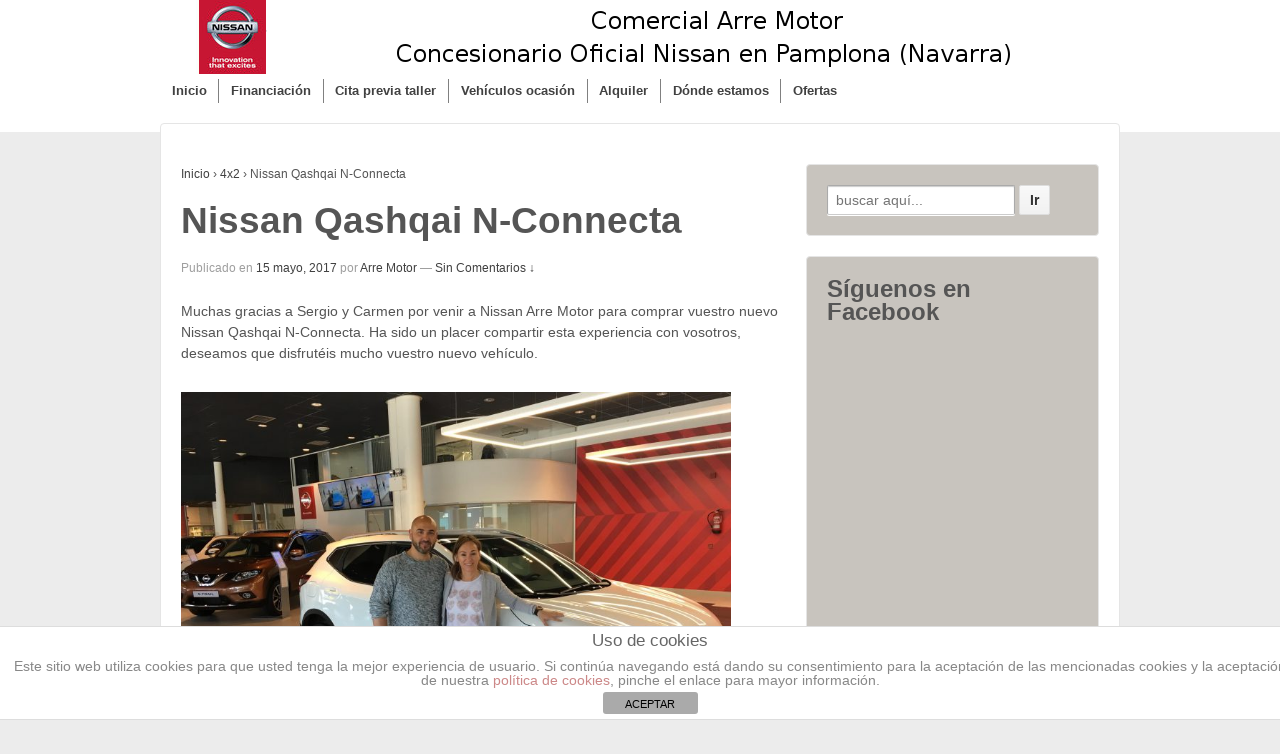

--- FILE ---
content_type: text/html; charset=UTF-8
request_url: https://blog.nissanpamplona.com/nissan-qashqai-n-connecta-3/
body_size: 7905
content:
	<!doctype html>
	<!--[if !IE]>
	<html class="no-js non-ie" lang="es-ES" prefix="og: http://ogp.me/ns#"> <![endif]-->
	<!--[if IE 7 ]>
	<html class="no-js ie7" lang="es-ES" prefix="og: http://ogp.me/ns#"> <![endif]-->
	<!--[if IE 8 ]>
	<html class="no-js ie8" lang="es-ES" prefix="og: http://ogp.me/ns#"> <![endif]-->
	<!--[if IE 9 ]>
	<html class="no-js ie9" lang="es-ES" prefix="og: http://ogp.me/ns#"> <![endif]-->
	<!--[if gt IE 9]><!-->
<html class="no-js" lang="es-ES" prefix="og: http://ogp.me/ns#"> <!--<![endif]-->
	<head>

		<meta charset="UTF-8"/>
		<meta name="viewport" content="width=device-width, initial-scale=1.0">

		<title>Nissan Qashqai N-Connecta - Blog Nissan Pamplona</title>

		<link rel="profile" href="https://gmpg.org/xfn/11"/>
		<link rel="pingback" href="https://blog.nissanpamplona.com/xmlrpc.php"/>

		
<!-- Google Tag Manager for WordPress by DuracellTomi -->
<script data-cfasync="false" type="text/javascript">//<![CDATA[
	var gtm4wp_datalayer_name = "dataLayer";
	var dataLayer = dataLayer || [];//]]>	
</script>
<!-- End Google Tag Manager for WordPress by DuracellTomi -->
<!-- This site is optimized with the Yoast SEO plugin v9.1 - https://yoast.com/wordpress/plugins/seo/ -->
<link rel="canonical" href="https://blog.nissanpamplona.com/nissan-qashqai-n-connecta-3/" />
<meta property="og:locale" content="es_ES" />
<meta property="og:type" content="article" />
<meta property="og:title" content="Nissan Qashqai N-Connecta - Blog Nissan Pamplona" />
<meta property="og:description" content="Muchas gracias a Sergio y Carmen por venir a Nissan Arre Motor para comprar vuestro nuevo Nissan Qashqai N-Connecta. Ha sido un placer compartir esta experiencia con vosotros, deseamos que disfrutéis mucho vuestro nuevo vehículo. SI QUIERE CONOCER LA MEJOR&hellip;Leer más ›" />
<meta property="og:url" content="https://blog.nissanpamplona.com/nissan-qashqai-n-connecta-3/" />
<meta property="og:site_name" content="Blog Nissan Pamplona" />
<meta property="article:tag" content="comercial arre motor" />
<meta property="article:tag" content="nissan españa" />
<meta property="article:tag" content="nissan navarra" />
<meta property="article:tag" content="nissan pamplona" />
<meta property="article:tag" content="nissan qashqai" />
<meta property="article:tag" content="nissan qashqai pamlona" />
<meta property="article:tag" content="nuevo nissan" />
<meta property="article:tag" content="nuevo nissan qashqai" />
<meta property="article:tag" content="nuevo qashqai" />
<meta property="article:tag" content="oferta del mes nissan" />
<meta property="article:tag" content="oferta nissan" />
<meta property="article:tag" content="oferta nuevo nissan qashqai" />
<meta property="article:tag" content="ofertas arre motor" />
<meta property="article:tag" content="ofertas nissan" />
<meta property="article:section" content="4x2" />
<meta property="article:published_time" content="2017-05-15T08:29:45+00:00" />
<meta property="og:image" content="https://blog.nissanpamplona.com/wp-content/uploads/2017/05/SERGIO-Y-CARMEN-1024x768.jpg" />
<meta name="twitter:card" content="summary_large_image" />
<meta name="twitter:description" content="Muchas gracias a Sergio y Carmen por venir a Nissan Arre Motor para comprar vuestro nuevo Nissan Qashqai N-Connecta. Ha sido un placer compartir esta experiencia con vosotros, deseamos que disfrutéis mucho vuestro nuevo vehículo. SI QUIERE CONOCER LA MEJOR&hellip;Leer más ›" />
<meta name="twitter:title" content="Nissan Qashqai N-Connecta - Blog Nissan Pamplona" />
<meta name="twitter:image" content="https://blog.nissanpamplona.com/wp-content/uploads/2017/05/SERGIO-Y-CARMEN-1024x768.jpg" />
<!-- / Yoast SEO plugin. -->

<link rel='dns-prefetch' href='//s.w.org' />
<link rel="alternate" type="application/rss+xml" title="Blog Nissan Pamplona &raquo; Feed" href="https://blog.nissanpamplona.com/feed/" />
<link rel="alternate" type="application/rss+xml" title="Blog Nissan Pamplona &raquo; RSS de los comentarios" href="https://blog.nissanpamplona.com/comments/feed/" />
<link rel="alternate" type="application/rss+xml" title="Blog Nissan Pamplona &raquo; Nissan Qashqai N-Connecta RSS de los comentarios" href="https://blog.nissanpamplona.com/nissan-qashqai-n-connecta-3/feed/" />
		<script type="text/javascript">
			window._wpemojiSettings = {"baseUrl":"https:\/\/s.w.org\/images\/core\/emoji\/2.4\/72x72\/","ext":".png","svgUrl":"https:\/\/s.w.org\/images\/core\/emoji\/2.4\/svg\/","svgExt":".svg","source":{"concatemoji":"https:\/\/blog.nissanpamplona.com\/wp-includes\/js\/wp-emoji-release.min.js?ver=4.9.6"}};
			!function(a,b,c){function d(a,b){var c=String.fromCharCode;l.clearRect(0,0,k.width,k.height),l.fillText(c.apply(this,a),0,0);var d=k.toDataURL();l.clearRect(0,0,k.width,k.height),l.fillText(c.apply(this,b),0,0);var e=k.toDataURL();return d===e}function e(a){var b;if(!l||!l.fillText)return!1;switch(l.textBaseline="top",l.font="600 32px Arial",a){case"flag":return!(b=d([55356,56826,55356,56819],[55356,56826,8203,55356,56819]))&&(b=d([55356,57332,56128,56423,56128,56418,56128,56421,56128,56430,56128,56423,56128,56447],[55356,57332,8203,56128,56423,8203,56128,56418,8203,56128,56421,8203,56128,56430,8203,56128,56423,8203,56128,56447]),!b);case"emoji":return b=d([55357,56692,8205,9792,65039],[55357,56692,8203,9792,65039]),!b}return!1}function f(a){var c=b.createElement("script");c.src=a,c.defer=c.type="text/javascript",b.getElementsByTagName("head")[0].appendChild(c)}var g,h,i,j,k=b.createElement("canvas"),l=k.getContext&&k.getContext("2d");for(j=Array("flag","emoji"),c.supports={everything:!0,everythingExceptFlag:!0},i=0;i<j.length;i++)c.supports[j[i]]=e(j[i]),c.supports.everything=c.supports.everything&&c.supports[j[i]],"flag"!==j[i]&&(c.supports.everythingExceptFlag=c.supports.everythingExceptFlag&&c.supports[j[i]]);c.supports.everythingExceptFlag=c.supports.everythingExceptFlag&&!c.supports.flag,c.DOMReady=!1,c.readyCallback=function(){c.DOMReady=!0},c.supports.everything||(h=function(){c.readyCallback()},b.addEventListener?(b.addEventListener("DOMContentLoaded",h,!1),a.addEventListener("load",h,!1)):(a.attachEvent("onload",h),b.attachEvent("onreadystatechange",function(){"complete"===b.readyState&&c.readyCallback()})),g=c.source||{},g.concatemoji?f(g.concatemoji):g.wpemoji&&g.twemoji&&(f(g.twemoji),f(g.wpemoji)))}(window,document,window._wpemojiSettings);
		</script>
		<style type="text/css">
img.wp-smiley,
img.emoji {
	display: inline !important;
	border: none !important;
	box-shadow: none !important;
	height: 1em !important;
	width: 1em !important;
	margin: 0 .07em !important;
	vertical-align: -0.1em !important;
	background: none !important;
	padding: 0 !important;
}
</style>
<link rel='stylesheet' id='front-estilos-css'  href='https://blog.nissanpamplona.com/wp-content/plugins/asesor-cookies-para-la-ley-en-espana/html/front/estilos.css?ver=4.9.6' type='text/css' media='all' />
<link rel='stylesheet' id='responsive-style-css'  href='https://blog.nissanpamplona.com/wp-content/themes/responsive/style.css?ver=1.9.3.4' type='text/css' media='all' />
<link rel='stylesheet' id='responsive-media-queries-css'  href='https://blog.nissanpamplona.com/wp-content/themes/responsive/core/css/style.css?ver=1.9.3.4' type='text/css' media='all' />
<script>if (document.location.protocol != "https:") {document.location = document.URL.replace(/^http:/i, "https:");}</script><script type='text/javascript' src='https://blog.nissanpamplona.com/wp-includes/js/jquery/jquery.js?ver=1.12.4'></script>
<script type='text/javascript' src='https://blog.nissanpamplona.com/wp-includes/js/jquery/jquery-migrate.min.js?ver=1.4.1'></script>
<script type='text/javascript'>
/* <![CDATA[ */
var cdp_cookies_info = {"url_plugin":"https:\/\/blog.nissanpamplona.com\/wp-content\/plugins\/asesor-cookies-para-la-ley-en-espana\/plugin.php","url_admin_ajax":"https:\/\/blog.nissanpamplona.com\/wp-admin\/admin-ajax.php"};
/* ]]> */
</script>
<script type='text/javascript' src='https://blog.nissanpamplona.com/wp-content/plugins/asesor-cookies-para-la-ley-en-espana/html/front/principal.js?ver=4.9.6'></script>
<script type='text/javascript' src='https://blog.nissanpamplona.com/wp-content/plugins/duracelltomi-google-tag-manager/js/gtm4wp-form-move-tracker.js?ver=1.8.1'></script>
<script type='text/javascript' src='https://blog.nissanpamplona.com/wp-content/themes/responsive/core/js/responsive-modernizr.js?ver=2.6.1'></script>
<link rel='https://api.w.org/' href='https://blog.nissanpamplona.com/wp-json/' />
<link rel="EditURI" type="application/rsd+xml" title="RSD" href="https://blog.nissanpamplona.com/xmlrpc.php?rsd" />
<link rel="wlwmanifest" type="application/wlwmanifest+xml" href="https://blog.nissanpamplona.com/wp-includes/wlwmanifest.xml" /> 
<meta name="generator" content="WordPress 4.9.6" />
<link rel='shortlink' href='https://blog.nissanpamplona.com/?p=2115' />
<link rel="alternate" type="application/json+oembed" href="https://blog.nissanpamplona.com/wp-json/oembed/1.0/embed?url=https%3A%2F%2Fblog.nissanpamplona.com%2Fnissan-qashqai-n-connecta-3%2F" />
<link rel="alternate" type="text/xml+oembed" href="https://blog.nissanpamplona.com/wp-json/oembed/1.0/embed?url=https%3A%2F%2Fblog.nissanpamplona.com%2Fnissan-qashqai-n-connecta-3%2F&#038;format=xml" />
				<script src="//connect.facebook.net/en_US/all.js"></script>
			
<!-- Google Tag Manager for WordPress by DuracellTomi -->
<script data-cfasync="false" type="text/javascript">//<![CDATA[
	dataLayer.push({"pagePostType":"post","pagePostType2":"single-post","pageCategory":["4x2","crossover","descuento","descuento-arre-motor","innovation-that-excites","mejor-precio","n-connecta","nissan","nissan-arre-motor","nissan-espana","nissan-europa","nissan-navarra","nissan-pamplona","nuevo-qashqai","qashqai-n-connecta"],"pageAttributes":["comercial-arre-motor","nissan-espana","nissan-navarra","nissan-pamplona","nissan-qashqai","nissan-qashqai-pamlona","nuevo-nissan","nuevo-nissan-qashqai-2","nuevo-qashqai","oferta-del-mes-nissan","oferta-nissan","oferta-nuevo-nissan-qashqai","ofertas-arre-motor","ofertas-nissan"],"pagePostAuthor":"Arre Motor"});//]]>
</script>
<script data-cfasync="false">//<![CDATA[
(function(w,d,s,l,i){w[l]=w[l]||[];w[l].push({'gtm.start':
new Date().getTime(),event:'gtm.js'});var f=d.getElementsByTagName(s)[0],
j=d.createElement(s),dl=l!='dataLayer'?'&l='+l:'';j.async=true;j.src=
'//www.googletagmanager.com/gtm.'+'js?id='+i+dl;f.parentNode.insertBefore(j,f);
})(window,document,'script','dataLayer','GTM-WDSD7NS');//]]>
</script>
<!-- End Google Tag Manager -->
<!-- End Google Tag Manager for WordPress by DuracellTomi --><!-- We need this for debugging -->
<!-- Responsive 1.9.3.9 -->
<style type="text/css" id="custom-background-css">
body.custom-background { background-color: #ececec; background-image: url("https://blog.nissanpamplona.com/wp-content/uploads/2013/11/fondo4.jpg"); background-position: left top; background-size: auto; background-repeat: repeat; background-attachment: fixed; }
</style>
	</head>

<body data-rsssl=1 class="post-template-default single single-post postid-2115 single-format-standard custom-background">

<div id="container" class="hfeed">

	<div id="header">

		
		
		
		
			<div id="logo">
				<a href="https://blog.nissanpamplona.com/"><img src="https://blog.nissanpamplona.com/wp-content/uploads/2013/11/cropped-cabecera-nissanPamplona.png" width="960" height="74" alt="Blog Nissan Pamplona"/></a>
			</div><!-- end of #logo -->

		
		
				<div class="main-nav"><ul id="menu-menu-cabecera" class="menu"><li id="menu-item-4" class="menu-item menu-item-type-custom menu-item-object-custom menu-item-home menu-item-4"><a href="https://blog.nissanpamplona.com/">Inicio</a></li>
<li id="menu-item-5" class="menu-item menu-item-type-custom menu-item-object-custom menu-item-5"><a href="http://nissanpamplona.com/es/financiacion-seguros">Financiación</a></li>
<li id="menu-item-6" class="menu-item menu-item-type-custom menu-item-object-custom menu-item-6"><a href="http://www.nissanpamplona.com/es/cita-previa-taller">Cita previa taller</a></li>
<li id="menu-item-7" class="menu-item menu-item-type-custom menu-item-object-custom menu-item-7"><a href="http://www.nissanpamplona.com/es/vehiculos-ocasion">Vehículos ocasión</a></li>
<li id="menu-item-8" class="menu-item menu-item-type-custom menu-item-object-custom menu-item-8"><a href="http://nissanpamplona.com/es/alquiler">Alquiler</a></li>
<li id="menu-item-9" class="menu-item menu-item-type-custom menu-item-object-custom menu-item-9"><a href="http://nissanpamplona.com/es/localizacion">Dónde estamos</a></li>
<li id="menu-item-10" class="menu-item menu-item-type-custom menu-item-object-custom menu-item-10"><a href="http://nissanpamplona.com/es/promociones">Ofertas</a></li>
</ul></div>
		
		
	</div><!-- end of #header -->

	<div id="wrapper" class="clearfix">

<div id="content" class="grid col-620">

	<div class="breadcrumb-list" xmlns:v="http://rdf.data-vocabulary.org/#"><span class="breadcrumb" typeof="v:Breadcrumb"><a rel="v:url" property="v:title" href="https://blog.nissanpamplona.com/">Inicio</a></span> <span class="chevron">&#8250;</span> <span class="breadcrumb" typeof="v:Breadcrumb"><a rel="v:url" property="v:title" href="https://blog.nissanpamplona.com/category/4x2/">4x2</a></span> <span class="chevron">&#8250;</span> <span class="breadcrumb-current">Nissan Qashqai N-Connecta</span></div>
	
		
						<div id="post-2115" class="post-2115 post type-post status-publish format-standard hentry category-4x2 category-crossover category-descuento category-descuento-arre-motor category-innovation-that-excites category-mejor-precio category-n-connecta category-nissan category-nissan-arre-motor category-nissan-espana category-nissan-europa category-nissan-navarra category-nissan-pamplona category-nuevo-qashqai category-qashqai-n-connecta tag-comercial-arre-motor tag-nissan-espana tag-nissan-navarra tag-nissan-pamplona tag-nissan-qashqai tag-nissan-qashqai-pamlona tag-nuevo-nissan tag-nuevo-nissan-qashqai-2 tag-nuevo-qashqai tag-oferta-del-mes-nissan tag-oferta-nissan tag-oferta-nuevo-nissan-qashqai tag-ofertas-arre-motor tag-ofertas-nissan">
				
				
	<h1 class="entry-title post-title">Nissan Qashqai N-Connecta</h1>

<div class="post-meta">
	<span class="meta-prep meta-prep-author posted">Publicado en </span><a href="https://blog.nissanpamplona.com/nissan-qashqai-n-connecta-3/" title="10:29 am" rel="bookmark"><span class="timestamp updated">15 mayo, 2017</span></a><span class="byline"> por </span><span class="author vcard"><a class="url fn n" href="https://blog.nissanpamplona.com/author/arre-motor/" title="Ver todas las entradas de Arre Motor">Arre Motor</a></span>
			<span class="comments-link">
		<span class="mdash">&mdash;</span>
			<a href="https://blog.nissanpamplona.com/nissan-qashqai-n-connecta-3/#respond">Sin Comentarios ↓</a>		</span>
	</div><!-- end of .post-meta -->

				<div class="post-entry">
					<p>Muchas gracias a Sergio y Carmen por venir a Nissan Arre Motor para comprar vuestro nuevo Nissan Qashqai N-Connecta. Ha sido un placer compartir esta experiencia con vosotros, deseamos que disfrutéis mucho vuestro nuevo vehículo.</p>
<p><a href="http://nissanpamplona.com/conoce-mejor-oferta"><img class="alignnone size-large wp-image-2116" src="https://blog.nissanpamplona.com/wp-content/uploads/2017/05/SERGIO-Y-CARMEN-1024x768.jpg" alt="" width="550" height="413" srcset="https://blog.nissanpamplona.com/wp-content/uploads/2017/05/SERGIO-Y-CARMEN-1024x768.jpg 1024w, https://blog.nissanpamplona.com/wp-content/uploads/2017/05/SERGIO-Y-CARMEN-300x225.jpg 300w, https://blog.nissanpamplona.com/wp-content/uploads/2017/05/SERGIO-Y-CARMEN-768x576.jpg 768w" sizes="(max-width: 550px) 100vw, 550px" /></a></p>
<p><a href="http://nissanpamplona.com/conoce-mejor-oferta">SI QUIERE CONOCER LA MEJOR OFERTA PULSE AQUI</a></p>

					
									</div>
				<!-- end of .post-entry -->

				<div class="navigation">
					<div class="previous">&#8249; <a href="https://blog.nissanpamplona.com/nissan-qashqai-acenta-xtronic/" rel="prev">Nissan Qashqai Acenta Xtronic</a></div>
					<div class="next"><a href="https://blog.nissanpamplona.com/nuevo-nissan-micra-tekna/" rel="next">Nuevo Nissan Micra Tekna</a> &#8250;</div>
				</div>
				<!-- end of .navigation -->

				

	<div class="post-data">
		Etiquetado con: <a href="https://blog.nissanpamplona.com/tag/comercial-arre-motor/" rel="tag">comercial arre motor</a>, <a href="https://blog.nissanpamplona.com/tag/nissan-espana/" rel="tag">nissan españa</a>, <a href="https://blog.nissanpamplona.com/tag/nissan-navarra/" rel="tag">nissan navarra</a>, <a href="https://blog.nissanpamplona.com/tag/nissan-pamplona/" rel="tag">nissan pamplona</a>, <a href="https://blog.nissanpamplona.com/tag/nissan-qashqai/" rel="tag">nissan qashqai</a>, <a href="https://blog.nissanpamplona.com/tag/nissan-qashqai-pamlona/" rel="tag">nissan qashqai pamlona</a>, <a href="https://blog.nissanpamplona.com/tag/nuevo-nissan/" rel="tag">nuevo nissan</a>, <a href="https://blog.nissanpamplona.com/tag/nuevo-nissan-qashqai-2/" rel="tag">nuevo nissan qashqai</a>, <a href="https://blog.nissanpamplona.com/tag/nuevo-qashqai/" rel="tag">nuevo qashqai</a>, <a href="https://blog.nissanpamplona.com/tag/oferta-del-mes-nissan/" rel="tag">oferta del mes nissan</a>, <a href="https://blog.nissanpamplona.com/tag/oferta-nissan/" rel="tag">oferta nissan</a>, <a href="https://blog.nissanpamplona.com/tag/oferta-nuevo-nissan-qashqai/" rel="tag">oferta nuevo nissan qashqai</a>, <a href="https://blog.nissanpamplona.com/tag/ofertas-arre-motor/" rel="tag">ofertas arre motor</a>, <a href="https://blog.nissanpamplona.com/tag/ofertas-nissan/" rel="tag">ofertas nissan</a><br />		Publicado en: <a href="https://blog.nissanpamplona.com/category/4x2/">4x2</a>, <a href="https://blog.nissanpamplona.com/category/crossover/">CROSSOVER</a>, <a href="https://blog.nissanpamplona.com/category/descuento/">DESCUENTO</a>, <a href="https://blog.nissanpamplona.com/category/descuento-arre-motor/">DESCUENTO ARRE MOTOR</a>, <a href="https://blog.nissanpamplona.com/category/innovation-that-excites/">INNOVATION THAT EXCITES</a>, <a href="https://blog.nissanpamplona.com/category/mejor-precio/">MEJOR PRECIO</a>, <a href="https://blog.nissanpamplona.com/category/n-connecta/">N-CONNECTA</a>, <a href="https://blog.nissanpamplona.com/category/nissan/">NISSAN</a>, <a href="https://blog.nissanpamplona.com/category/nissan-arre-motor/">NISSAN ARRE MOTOR</a>, <a href="https://blog.nissanpamplona.com/category/nissan-espana/">NISSAN ESPAÑA</a>, <a href="https://blog.nissanpamplona.com/category/nissan-europa/">NISSAN EUROPA</a>, <a href="https://blog.nissanpamplona.com/category/nissan-navarra/">NISSAN NAVARRA</a>, <a href="https://blog.nissanpamplona.com/category/nissan-pamplona/">nissan pamplona</a>, <a href="https://blog.nissanpamplona.com/category/nuevo-qashqai/">NUEVO QASHQAI</a>, <a href="https://blog.nissanpamplona.com/category/qashqai-n-connecta/">QASHQAI N-CONNECTA</a>	</div><!-- end of .post-data -->


<div class="post-edit"></div>
							</div><!-- end of #post-2115 -->
			
						




		<div id="respond" class="comment-respond">
		<h3 id="reply-title" class="comment-reply-title">Deja un comentario <small><a rel="nofollow" id="cancel-comment-reply-link" href="/nissan-qashqai-n-connecta-3/#respond" style="display:none;">Cancelar respuesta</a></small></h3>			<form action="https://blog.nissanpamplona.com/wp-comments-post.php" method="post" id="commentform" class="comment-form">
				<p class="comment-notes"><span id="email-notes">Tu dirección de correo electrónico no será publicada.</span> Los campos obligatorios están marcados con <span class="required">*</span></p><p class="comment-form-comment"><label for="comment">Comentario</label> <textarea id="comment" name="comment" cols="45" rows="8" maxlength="65525" required="required"></textarea></p><p class="comment-form-author"><label for="author">Nombre</label> <span class="required">*</span><input id="author" name="author" type="text" value="" size="30" /></p>
<p class="comment-form-email"><label for="email">Correo electr&oacute;nico</label> <span class="required">*</span><input id="email" name="email" type="text" value="" size="30" /></p>
<p class="comment-form-url"><label for="url">Sitio web</label><input id="url" name="url" type="text" value="" size="30" /></p>
<p class="form-submit"><input name="submit" type="submit" id="submit" class="submit" value="Publicar comentario" /> <input type='hidden' name='comment_post_ID' value='2115' id='comment_post_ID' />
<input type='hidden' name='comment_parent' id='comment_parent' value='0' />
</p><p style="display: none;"><input type="hidden" id="akismet_comment_nonce" name="akismet_comment_nonce" value="a03f34c08a" /></p><p style="display: none;"><input type="hidden" id="ak_js" name="ak_js" value="116"/></p>			</form>
			</div><!-- #respond -->
	

			
		
</div><!-- end of #content -->


	<div id="widgets" class="grid col-300 fit">
		
		<div id="search-2" class="widget-wrapper widget_search"><form method="get" id="searchform" action="https://blog.nissanpamplona.com/">
	<input type="text" class="field" name="s" id="s" placeholder="buscar aqu&iacute;..."/>
	<input type="submit" class="submit" name="submit" id="searchsubmit" value="Ir"/>
</form></div><div id="fbw_likebox-2" class="widget-wrapper widget_fbw_likebox"><div class="widget-title"><h3>Síguenos en Facebook</h3></div><iframe src='https://www.facebook.com/plugins/fan.php?id=228681990568796&amp;width=250&amp;connections=8&amp;stream=false&amp;header=false' scrolling='no' frameborder='0' allowTransparency='true' style='border:none; overflow:hidden; width:250px; height:260px'></iframe>		</div>		<div id="recent-posts-2" class="widget-wrapper widget_recent_entries">		<div class="widget-title"><h3>Entradas recientes</h3></div>		<ul>
											<li>
					<a href="https://blog.nissanpamplona.com/nissan-juke-ocasion/">Nissan Juke Ocasión</a>
									</li>
											<li>
					<a href="https://blog.nissanpamplona.com/nuevo-nissan-qashqai-n-connecta-3/">Nuevo Nissan Qashqai N-Connecta</a>
									</li>
											<li>
					<a href="https://blog.nissanpamplona.com/nuevo-nissan-nv200/">Nuevo Nissan NV200</a>
									</li>
											<li>
					<a href="https://blog.nissanpamplona.com/nuevo-nissan-x-trail-tekna/">Nuevo Nissan X-Trail Tekna</a>
									</li>
											<li>
					<a href="https://blog.nissanpamplona.com/nuevo-nissan-micra/">Nuevo Nissan Micra</a>
									</li>
					</ul>
		</div><div id="categories-2" class="widget-wrapper widget_categories"><div class="widget-title"><h3>Categorías</h3></div>		<ul>
	<li class="cat-item cat-item-1071"><a href="https://blog.nissanpamplona.com/category/370z/" >370Z</a>
</li>
	<li class="cat-item cat-item-1032"><a href="https://blog.nissanpamplona.com/category/4x2/" >4&#215;2</a>
</li>
	<li class="cat-item cat-item-1016"><a href="https://blog.nissanpamplona.com/category/4x4/" >4X4</a>
</li>
	<li class="cat-item cat-item-1066"><a href="https://blog.nissanpamplona.com/category/black-edition/" >BLACK EDITION</a>
</li>
	<li class="cat-item cat-item-1047"><a href="https://blog.nissanpamplona.com/category/bose-sound/" >BOSE SOUND</a>
</li>
	<li class="cat-item cat-item-1007"><a href="https://blog.nissanpamplona.com/category/crossover/" >CROSSOVER</a>
</li>
	<li class="cat-item cat-item-1072"><a href="https://blog.nissanpamplona.com/category/deportivo/" >DEPORTIVO</a>
</li>
	<li class="cat-item cat-item-1012"><a href="https://blog.nissanpamplona.com/category/descuento/" >DESCUENTO</a>
</li>
	<li class="cat-item cat-item-1013"><a href="https://blog.nissanpamplona.com/category/descuento-arre-motor/" >DESCUENTO ARRE MOTOR</a>
</li>
	<li class="cat-item cat-item-1006"><a href="https://blog.nissanpamplona.com/category/innovation-that-excites/" >INNOVATION THAT EXCITES</a>
</li>
	<li class="cat-item cat-item-1074"><a href="https://blog.nissanpamplona.com/category/juke-acenta/" >JUKE ACENTA</a>
</li>
	<li class="cat-item cat-item-1055"><a href="https://blog.nissanpamplona.com/category/juke-n-connecta/" >JUKE N-CONNECTA</a>
</li>
	<li class="cat-item cat-item-1087"><a href="https://blog.nissanpamplona.com/category/juke-ocasion/" >JUKE OCASION</a>
</li>
	<li class="cat-item cat-item-1086"><a href="https://blog.nissanpamplona.com/category/km0/" >KM0</a>
</li>
	<li class="cat-item cat-item-1008"><a href="https://blog.nissanpamplona.com/category/mejor-precio/" >MEJOR PRECIO</a>
</li>
	<li class="cat-item cat-item-1061"><a href="https://blog.nissanpamplona.com/category/micra-acenta/" >MICRA ACENTA</a>
</li>
	<li class="cat-item cat-item-1044"><a href="https://blog.nissanpamplona.com/category/micra-tekna/" >MICRA TEKNA</a>
</li>
	<li class="cat-item cat-item-1023"><a href="https://blog.nissanpamplona.com/category/n-connecta/" >N-CONNECTA</a>
</li>
	<li class="cat-item cat-item-1075"><a href="https://blog.nissanpamplona.com/category/navara-ocasion/" >NAVARA OCASION</a>
</li>
	<li class="cat-item cat-item-999"><a href="https://blog.nissanpamplona.com/category/nissan/" >NISSAN</a>
</li>
	<li class="cat-item cat-item-1070"><a href="https://blog.nissanpamplona.com/category/nissan-370z/" >NISSAN 370Z</a>
</li>
	<li class="cat-item cat-item-1000"><a href="https://blog.nissanpamplona.com/category/nissan-arre-motor/" >NISSAN ARRE MOTOR</a>
</li>
	<li class="cat-item cat-item-1001"><a href="https://blog.nissanpamplona.com/category/nissan-espana/" >NISSAN ESPAÑA</a>
</li>
	<li class="cat-item cat-item-1002"><a href="https://blog.nissanpamplona.com/category/nissan-europa/" >NISSAN EUROPA</a>
</li>
	<li class="cat-item cat-item-1025"><a href="https://blog.nissanpamplona.com/category/nissan-juke/" >NISSAN JUKE</a>
</li>
	<li class="cat-item cat-item-1043"><a href="https://blog.nissanpamplona.com/category/nissan-micra/" >NISSAN MICRA</a>
</li>
	<li class="cat-item cat-item-1076"><a href="https://blog.nissanpamplona.com/category/nissan-navara/" >NISSAN NAVARA</a>
</li>
	<li class="cat-item cat-item-1014"><a href="https://blog.nissanpamplona.com/category/nissan-navarra/" >NISSAN NAVARRA</a>
</li>
	<li class="cat-item cat-item-1085"><a href="https://blog.nissanpamplona.com/category/nissan-nv200/" >NISSAN NV200</a>
</li>
	<li class="cat-item cat-item-1024"><a href="https://blog.nissanpamplona.com/category/nissan-pamplona/" >nissan pamplona</a>
</li>
	<li class="cat-item cat-item-1039"><a href="https://blog.nissanpamplona.com/category/nissan-pathfinder/" >NISSAN PATHFINDER</a>
</li>
	<li class="cat-item cat-item-1063"><a href="https://blog.nissanpamplona.com/category/nt-400/" >NT 400</a>
</li>
	<li class="cat-item cat-item-1060"><a href="https://blog.nissanpamplona.com/category/nuevo-micra/" >NUEVO MICRA</a>
</li>
	<li class="cat-item cat-item-1042"><a href="https://blog.nissanpamplona.com/category/nuevo-nissan-micra/" >NUEVO NISSAN MICRA</a>
</li>
	<li class="cat-item cat-item-1029"><a href="https://blog.nissanpamplona.com/category/nuevo-nissan-x-trail/" >NUEVO NISSAN X-TRAIL</a>
</li>
	<li class="cat-item cat-item-1004"><a href="https://blog.nissanpamplona.com/category/nuevo-qashqai/" >NUEVO QASHQAI</a>
</li>
	<li class="cat-item cat-item-1084"><a href="https://blog.nissanpamplona.com/category/nv200/" >NV200</a>
</li>
	<li class="cat-item cat-item-992"><a href="https://blog.nissanpamplona.com/category/nv300/" >NV300</a>
</li>
	<li class="cat-item cat-item-987"><a href="https://blog.nissanpamplona.com/category/nv400/" >NV400</a>
</li>
	<li class="cat-item cat-item-1035"><a href="https://blog.nissanpamplona.com/category/ocasion/" >OCASION</a>
</li>
	<li class="cat-item cat-item-1020"><a href="https://blog.nissanpamplona.com/category/pack-10o-aniversario/" >PACK 10º ANIVERSARIO</a>
</li>
	<li class="cat-item cat-item-1067"><a href="https://blog.nissanpamplona.com/category/pack-crossover/" >PACK CROSSOVER</a>
</li>
	<li class="cat-item cat-item-1040"><a href="https://blog.nissanpamplona.com/category/pulsar/" >PULSAR</a>
</li>
	<li class="cat-item cat-item-1057"><a href="https://blog.nissanpamplona.com/category/pulsar-n-connecta/" >PULSAR N-CONNECTA</a>
</li>
	<li class="cat-item cat-item-1003"><a href="https://blog.nissanpamplona.com/category/qashqai/" >QASHQAI</a>
</li>
	<li class="cat-item cat-item-1027"><a href="https://blog.nissanpamplona.com/category/qashqai-acenta/" >QASHQAI ACENTA</a>
</li>
	<li class="cat-item cat-item-1065"><a href="https://blog.nissanpamplona.com/category/qashqai-black-edition/" >QASHQAI BLACK EDITION</a>
</li>
	<li class="cat-item cat-item-9"><a href="https://blog.nissanpamplona.com/category/qashqai-km0/" >QASHQAI KM0</a>
</li>
	<li class="cat-item cat-item-1005"><a href="https://blog.nissanpamplona.com/category/qashqai-n-connecta/" >QASHQAI N-CONNECTA</a>
</li>
	<li class="cat-item cat-item-1019"><a href="https://blog.nissanpamplona.com/category/qashqai-n-vision/" >QASHQAI N-VISION</a>
</li>
	<li class="cat-item cat-item-1041"><a href="https://blog.nissanpamplona.com/category/qashqai-xtronic/" >QASHQAI XTRONIC</a>
</li>
	<li class="cat-item cat-item-1"><a href="https://blog.nissanpamplona.com/category/tekna/" >TEKNA</a>
</li>
	<li class="cat-item cat-item-1033"><a href="https://blog.nissanpamplona.com/category/v-o/" >V.O.</a>
</li>
	<li class="cat-item cat-item-1034"><a href="https://blog.nissanpamplona.com/category/vehiculo-ocasion/" >VEHÍCULO OCASIÓN</a>
</li>
	<li class="cat-item cat-item-1030"><a href="https://blog.nissanpamplona.com/category/x-trail/" >X-TRAIL</a>
</li>
	<li class="cat-item cat-item-1015"><a href="https://blog.nissanpamplona.com/category/x-trail-n-connecta/" >X-TRAIL N-CONNECTA</a>
</li>
	<li class="cat-item cat-item-1079"><a href="https://blog.nissanpamplona.com/category/x-trail-tekna/" >X-TRAIL TEKNA</a>
</li>
	<li class="cat-item cat-item-1080"><a href="https://blog.nissanpamplona.com/category/xtronic/" >XTRONIC</a>
</li>
		</ul>
</div>
			</div><!-- end of #widgets -->
</div><!-- end of #wrapper -->
</div><!-- end of #container -->

<div id="footer" class="clearfix">
	
	<div id="footer-wrapper">

		
		<div class="grid col-940">

			<div class="grid col-540">
									<ul id="menu-menu-footer" class="footer-menu"><li id="menu-item-2254" class="menu-item menu-item-type-custom menu-item-object-custom menu-item-2254"><a href="http://www.nissanpamplona.com/es/nota-legal">Nota Legal</a></li>
<li id="menu-item-2255" class="menu-item menu-item-type-custom menu-item-object-custom menu-item-2255"><a href="http://www.nissanpamplona.com/es/politica-privacidad">Política de Privacidad</a></li>
<li id="menu-item-2256" class="menu-item menu-item-type-custom menu-item-object-custom menu-item-2256"><a href="http://www.nissanpamplona.com/es/politica-cookies">Política de Cookies</a></li>
</ul>							</div>
			<!-- end of col-540 -->

			<div class="grid col-380 fit">
				<ul class="social-icons"></ul><!-- end of .social-icons -->			</div>
			<!-- end of col-380 fit -->

		</div>
		<!-- end of col-940 -->
		
		<div class="grid col-300 copyright">
			&copy; 2026<a href="https://blog.nissanpamplona.com/" title="Blog Nissan Pamplona">
				Blog Nissan Pamplona			</a>
		</div>
		<!-- end of .copyright -->

		<div class="grid col-300 scroll-top"><a href="#scroll-top" title="subir">&uarr;</a></div>

		<div class="grid col-300 fit powered">
			<?/*php esc_attr_e('powered by', 'responsive'); */?> desarrollado por <a href="http://dapda.com/" title="Dapda" target="_blank">
                    dapda.com</a>
			
		</div>
		<!-- end .powered -->

	</div>
	<!-- end #footer-wrapper -->

	</div><!-- end #footer -->

<!-- HTML del pié de página -->
<div class="cdp-cookies-alerta  cdp-solapa-ocultar cdp-cookies-tema-blanco">
	<div class="cdp-cookies-texto">
		<h4 style="font-size:17px !important;line-height:17px !important">Uso de cookies</h4><p style="font-size:14px !important;line-height:14px !important">Este sitio web utiliza cookies para que usted tenga la mejor experiencia de usuario. Si continúa navegando está dando su consentimiento para la aceptación de las mencionadas cookies y la aceptación de nuestra <a href="https://blog.nissanpamplona.com/politica-de-cookies/" style="font-size:14px !important;line-height:14px !important">política de cookies</a>, pinche el enlace para mayor información.</p>
		<a href="javascript:;" class="cdp-cookies-boton-cerrar">ACEPTAR</a> 
	</div>
	<a class="cdp-cookies-solapa">Aviso de cookies</a>
</div>
 
<!-- Google Tag Manager (noscript) -->
<noscript><iframe src="https://www.googletagmanager.com/ns.html?id=GTM-WDSD7NS"
height="0" width="0" style="display:none;visibility:hidden"></iframe></noscript>
<!-- End Google Tag Manager (noscript) --><script type='text/javascript' src='https://blog.nissanpamplona.com/wp-content/themes/responsive/core/js/responsive-scripts.js?ver=1.2.4'></script>
<script type='text/javascript' src='https://blog.nissanpamplona.com/wp-includes/js/comment-reply.min.js?ver=4.9.6'></script>
<script type='text/javascript' src='https://blog.nissanpamplona.com/wp-includes/js/wp-embed.min.js?ver=4.9.6'></script>
<script async="async" type='text/javascript' src='https://blog.nissanpamplona.com/wp-content/plugins/akismet/_inc/form.js?ver=4.0.6'></script>
</body>
</html>

--- FILE ---
content_type: text/plain
request_url: https://www.google-analytics.com/j/collect?v=1&_v=j102&a=1008319494&t=pageview&_s=1&dl=https%3A%2F%2Fblog.nissanpamplona.com%2Fnissan-qashqai-n-connecta-3%2F&ul=en-us%40posix&dt=Nissan%20Qashqai%20N-Connecta%20-%20Blog%20Nissan%20Pamplona&sr=1280x720&vp=1280x720&_u=YEBAAAABAAAAAC~&jid=1685256530&gjid=895576282&cid=1141324107.1768637913&tid=UA-113217056-1&_gid=2066199334.1768637913&_r=1&_slc=1&gtm=45He61e1h1n81WDSD7NSv78322565za200zd78322565&gcd=13l3l3l3l1l1&dma=0&tag_exp=103116026~103200004~104527907~104528501~104684208~104684211~105391253~115495939~115616986~115938466~115938468~117041588&z=127196949
body_size: -453
content:
2,cG-CR7KHD9YSR